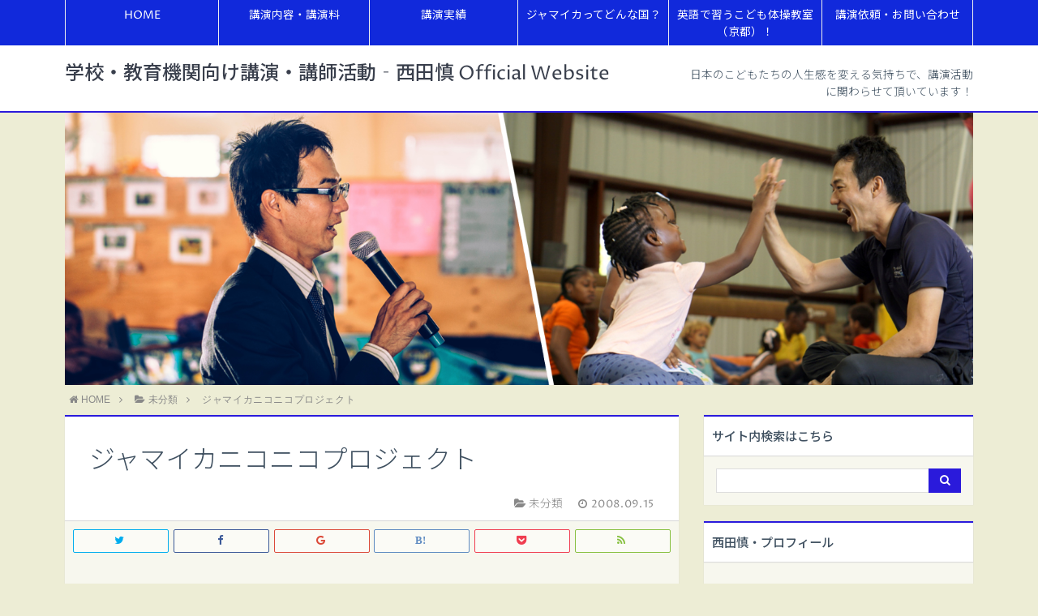

--- FILE ---
content_type: text/html; charset=UTF-8
request_url: https://shinnishida.com/%E3%82%B8%E3%83%A3%E3%83%9E%E3%82%A4%E3%82%AB%E3%83%8B%E3%82%B3%E3%83%8B%E3%82%B3%E3%83%97%E3%83%AD%E3%82%B8%E3%82%A7%E3%82%AF%E3%83%88
body_size: 14440
content:
<!DOCTYPE html>
<html lang="ja">
<head prefix="og: http://ogp.me/ns# fb: http://ogp.me/ns/fb# article: http://ogp.me/ns/article#">
<meta charset="utf-8">
<meta http-equiv="X-UA-Compatible" content="IE=edge">
<meta name="viewport" content="width=device-width, initial-scale=1">
<!-- ここからOGP -->
<meta property="og:type" content="article">
<meta property="og:description" content="物乞いをして過ごしている人たち。その数は違えど、日本でもジャマイカでも世界のどの国でもあることと思います。ジャマイカでよくあるのが完全な物乞いではないですが、車の窓拭き。信号待ちなどで止まっている間に、いらないっていって">
<meta property="og:title" content="ジャマイカニコニコプロジェクト">
<meta property="og:url" content="https://shinnishida.com/%e3%82%b8%e3%83%a3%e3%83%9e%e3%82%a4%e3%82%ab%e3%83%8b%e3%82%b3%e3%83%8b%e3%82%b3%e3%83%97%e3%83%ad%e3%82%b8%e3%82%a7%e3%82%af%e3%83%88">
<meta property="og:image" content="https://shinnishida.com/wp-content/themes/atlas/img/noimg.png">
<meta property="og:site_name" content="学校・教育機関向け講演・講師活動‐西田慎 Official Website">
<meta property="fb:admins" content="100001287664212">
<!-- ここまでOGP -->
<meta name="twitter:card" content="summary">
<meta name="twitter:site" content="@ShinNishida1">
 
<title>ジャマイカニコニコプロジェクト | 学校・教育機関向け講演・講師活動‐西田慎 Official Website</title>



<!-- All in One SEO Pack 2.10 by Michael Torbert of Semper Fi Web Design[1087,1147] -->
<link rel="canonical" href="https://shinnishida.com/ジャマイカニコニコプロジェクト" />
			<script type="text/javascript" >
				window.ga=window.ga||function(){(ga.q=ga.q||[]).push(arguments)};ga.l=+new Date;
				ga('create', 'UA-129134668-1', 'auto');
				// Plugins
				
				ga('send', 'pageview');
			</script>
			<script async src="https://www.google-analytics.com/analytics.js"></script>
			<!-- /all in one seo pack -->
<link rel='dns-prefetch' href='//webfonts.xserver.jp' />
<link rel='dns-prefetch' href='//use.fontawesome.com' />
<link rel='dns-prefetch' href='//s.w.org' />
<link rel="alternate" type="application/rss+xml" title="学校・教育機関向け講演・講師活動‐西田慎 Official Website &raquo; フィード" href="https://shinnishida.com/feed" />
<link rel="alternate" type="application/rss+xml" title="学校・教育機関向け講演・講師活動‐西田慎 Official Website &raquo; コメントフィード" href="https://shinnishida.com/comments/feed" />
<link rel="alternate" type="application/rss+xml" title="学校・教育機関向け講演・講師活動‐西田慎 Official Website &raquo; ジャマイカニコニコプロジェクト のコメントのフィード" href="https://shinnishida.com/%e3%82%b8%e3%83%a3%e3%83%9e%e3%82%a4%e3%82%ab%e3%83%8b%e3%82%b3%e3%83%8b%e3%82%b3%e3%83%97%e3%83%ad%e3%82%b8%e3%82%a7%e3%82%af%e3%83%88/feed" />
		<script type="text/javascript">
			window._wpemojiSettings = {"baseUrl":"https:\/\/s.w.org\/images\/core\/emoji\/13.0.0\/72x72\/","ext":".png","svgUrl":"https:\/\/s.w.org\/images\/core\/emoji\/13.0.0\/svg\/","svgExt":".svg","source":{"concatemoji":"https:\/\/shinnishida.com\/wp-includes\/js\/wp-emoji-release.min.js?ver=5.5.17"}};
			!function(e,a,t){var n,r,o,i=a.createElement("canvas"),p=i.getContext&&i.getContext("2d");function s(e,t){var a=String.fromCharCode;p.clearRect(0,0,i.width,i.height),p.fillText(a.apply(this,e),0,0);e=i.toDataURL();return p.clearRect(0,0,i.width,i.height),p.fillText(a.apply(this,t),0,0),e===i.toDataURL()}function c(e){var t=a.createElement("script");t.src=e,t.defer=t.type="text/javascript",a.getElementsByTagName("head")[0].appendChild(t)}for(o=Array("flag","emoji"),t.supports={everything:!0,everythingExceptFlag:!0},r=0;r<o.length;r++)t.supports[o[r]]=function(e){if(!p||!p.fillText)return!1;switch(p.textBaseline="top",p.font="600 32px Arial",e){case"flag":return s([127987,65039,8205,9895,65039],[127987,65039,8203,9895,65039])?!1:!s([55356,56826,55356,56819],[55356,56826,8203,55356,56819])&&!s([55356,57332,56128,56423,56128,56418,56128,56421,56128,56430,56128,56423,56128,56447],[55356,57332,8203,56128,56423,8203,56128,56418,8203,56128,56421,8203,56128,56430,8203,56128,56423,8203,56128,56447]);case"emoji":return!s([55357,56424,8205,55356,57212],[55357,56424,8203,55356,57212])}return!1}(o[r]),t.supports.everything=t.supports.everything&&t.supports[o[r]],"flag"!==o[r]&&(t.supports.everythingExceptFlag=t.supports.everythingExceptFlag&&t.supports[o[r]]);t.supports.everythingExceptFlag=t.supports.everythingExceptFlag&&!t.supports.flag,t.DOMReady=!1,t.readyCallback=function(){t.DOMReady=!0},t.supports.everything||(n=function(){t.readyCallback()},a.addEventListener?(a.addEventListener("DOMContentLoaded",n,!1),e.addEventListener("load",n,!1)):(e.attachEvent("onload",n),a.attachEvent("onreadystatechange",function(){"complete"===a.readyState&&t.readyCallback()})),(n=t.source||{}).concatemoji?c(n.concatemoji):n.wpemoji&&n.twemoji&&(c(n.twemoji),c(n.wpemoji)))}(window,document,window._wpemojiSettings);
		</script>
		<style type="text/css">
img.wp-smiley,
img.emoji {
	display: inline !important;
	border: none !important;
	box-shadow: none !important;
	height: 1em !important;
	width: 1em !important;
	margin: 0 .07em !important;
	vertical-align: -0.1em !important;
	background: none !important;
	padding: 0 !important;
}
</style>
	<link rel='stylesheet' id='wp-block-library-css'  href='https://shinnishida.com/wp-includes/css/dist/block-library/style.min.css?ver=5.5.17' type='text/css' media='all' />
<link rel='stylesheet' id='contact-form-7-css'  href='https://shinnishida.com/wp-content/plugins/contact-form-7/includes/css/styles.css?ver=5.1' type='text/css' media='all' />
<link rel='stylesheet' id='parent-style-css'  href='https://shinnishida.com/wp-content/themes/atlas/style.css?ver=5.5.17' type='text/css' media='all' />
<link rel='stylesheet' id='theme-style-css'  href='https://shinnishida.com/wp-content/themes/atlas-child/style.css?ver=5.5.17' type='text/css' media='all' />
<script type='text/javascript' src='https://shinnishida.com/wp-includes/js/jquery/jquery.js?ver=1.12.4-wp' id='jquery-core-js'></script>
<script type='text/javascript' src='//webfonts.xserver.jp/js/xserver.js?ver=1.1.0' id='typesquare_std-js'></script>
<link rel="https://api.w.org/" href="https://shinnishida.com/wp-json/" /><link rel="alternate" type="application/json" href="https://shinnishida.com/wp-json/wp/v2/posts/171" /><link rel='prev' title='チーム海バカ' href='https://shinnishida.com/%e3%83%81%e3%83%bc%e3%83%a0%e6%b5%b7%e3%83%90%e3%82%ab' />
<link rel='next' title='働くジャマイカの人たち' href='https://shinnishida.com/%e5%83%8d%e3%81%8f%e3%82%b8%e3%83%a3%e3%83%9e%e3%82%a4%e3%82%ab%e3%81%ae%e4%ba%ba%e3%81%9f%e3%81%a1' />
<link rel='shortlink' href='https://shinnishida.com/?p=171' />
<link rel="alternate" type="application/json+oembed" href="https://shinnishida.com/wp-json/oembed/1.0/embed?url=https%3A%2F%2Fshinnishida.com%2F%25e3%2582%25b8%25e3%2583%25a3%25e3%2583%259e%25e3%2582%25a4%25e3%2582%25ab%25e3%2583%258b%25e3%2582%25b3%25e3%2583%258b%25e3%2582%25b3%25e3%2583%2597%25e3%2583%25ad%25e3%2582%25b8%25e3%2582%25a7%25e3%2582%25af%25e3%2583%2588" />
<link rel="alternate" type="text/xml+oembed" href="https://shinnishida.com/wp-json/oembed/1.0/embed?url=https%3A%2F%2Fshinnishida.com%2F%25e3%2582%25b8%25e3%2583%25a3%25e3%2583%259e%25e3%2582%25a4%25e3%2582%25ab%25e3%2583%258b%25e3%2582%25b3%25e3%2583%258b%25e3%2582%25b3%25e3%2583%2597%25e3%2583%25ad%25e3%2582%25b8%25e3%2582%25a7%25e3%2582%25af%25e3%2583%2588&#038;format=xml" />
	<style type="text/css">
		body{
			background: #ededd5;
			color: #3f5060;
		}
		a,
		a:link,
		a:visited,
		a:hover{
			color: #3f5060;
		}
		.logo-size{
			font-size: 150%;
		}
		.logo-size a img{
			width: 150%!important;
		}
		
		.hl-style01 h2,
		.hl-style01 h3,
		.hl-style02 h2,
		.hl-style02 h3,
		.hl-style03 h2,
		.hl-style03 h2:before,
		.hl-style03 h3,
		.hl-style04 h3,
		.hl-style05 h3{
			border-color: #2a1adb;
		}
		.hl-style03 h2:after,
		.hl-style04 h2,
		.hl-style05 h2{
			background-color: #2a1adb;
		}
		.hl-style04 h2:after{
			border-top-color: #2a1adb;
		}
		.hl-style05 h2{
			box-shadow: 0 1px 2px 0 rgba(0,0,0,0), 1.35em 0 0 0 #2a1adb, -1.35em 0 0 0 #2a1adb;
		}
		h2.pop-post-title{
			background-color: #fff!important;
			border: #fff!important;
			color: #3f5060!important;
			margin-top: 5px!important;
			margin-bottom: 20px!important;
			padding: 0!important;
			font-size: 1.2em!important;
			box-shadow:none!important;
		}
		h2.pop-post-title:after,
		h2.pop-post-title:before{
			display: none;
		}
		.pt-post-main ul:not([class]) li:after,
		.pt-post-main table ul:not([class]) li:after{
			background-color: #2a1adb;
		}
		.pt-post-main ol:not([class]) > li:after,
		.pt-post-main table ol:not([class]) > li:after,
		.balloon-box ol li:after{
			background: #2a1adb;
		}
		.widgettitle{
			border-top:2px solid #2a1adb;
		}
		#header-box{
			border-bottom: 2px solid #2a1adb;
			background-color: #fff;
		}
		.meta-cat,
		.big-art-cat,
		.popular-cat,
		#search-btn input[type="submit"]{
			background: #2a1adb!important;
		}
		.widget_nav_menu ul li:hover{
			border-left: 3px solid #2a1adb!important;
		}
		.widget_categories ul li::before,
		.widget_archive ul li::before,
		.widget_recent_entries ul li::before,
		.widget_pages ul li::before,
		.widget_nav_menu ul .sub-menu li::before{
			border-color: #2a1adb!important;
		}
		.information-content{
			background: #3e92bc!important;
			color: #fff!important;
		}
		.information-content table{
			color: #3f5060!important;
		}
		.info-title{
			border-color:#fff!important;
		}
		@media only screen and (min-width: 641px){
			.pt-post-header{
				border-top:2px solid #2a1adb!important;
			}
			#drawernav{
				background: #1129db;
			}
			#drawernav ul.menu-box li.current-menu-item{
				border-top: 2px solid #2a1adb;
			}
			#drawernav ul.menu-box li a{
				color: #fff!important;
			}
			#drawernav ul.menu-box > li.menu-item > ul.sub-menu li a{
				background: #1129db!important;
			}
			#drawernav ul.menu-box > li > a:hover{
				color: #fc8207!important;
			}
		}
		
		#logo h1 a,
		#logo span a{
			color: #393f4c;
		}
		

		a:hover,
		#breadcrumb ul li a:hover,
		#breadcrumb ul li a.hover{
			color: #fc8207;
		}
		.pagination li:not([class*="current"]) a:hover,
		.pagination li.current a {
			background: #2a1adb!important;
		}
		.pt-post-main a{
			color: #008db7;
		}
		
		.color-button01 a,
		.color-button01-big a,
		.color-button01 a:hover,
		.color-button01-big a:hover,
		.color-button01:before,
		.color-button01-big:before{
			background-color: #008db7!important;
		}
		
		.color-button02 a,
		.color-button02-big a,
		.color-button02 a:hover,
		.color-button02-big a:hover,
		.color-button02:before,
		.color-button02-big:before{
			background-color: #d9333f!important;
		}

		.white-button-big a,
		.color-button01-big a,
		.color-button02-big a{
			padding-top: 25px!important;
			padding-bottom: 25px!important;
		}
		.white-button-big a,
		.color-button01-big,
		.color-button02-big{
			width: 100%!important;
		}
		.pt-post-main .marker{
			background: -webkit-linear-gradient( transparent 60%, #fcd575 0% );
			background: linear-gradient( transparent 60%, #fcd575 0% );
		}
		.pt-post-main .color-border{
			border: 2px solid #d9333f;
		}
		.pt-post-main .color-border::after {
			border-color: #d9333f rgba(255,255,255,0.0) rgba(255,255,255,0.0) #d9333f;
		}
		@media only screen and (max-width: 640px){
			.logo-size{
				font-size: 60%;
			}
			.logo-size a img{
				width: 60%!important;
			}
			h2.pop-post-title{
				font-size: 1em!important;
				margin-top:0px!important;
				padding: 0!important;
				margin-bottom: 0px!important;
			}
			#drawernav li.menu-item:before{
				background-color: #2a1adb!important;
			}
		}
		@media all and (-ms-high-contrast:none){
			*::-ms-backdrop, .color-button01:before,
			.color-button02:before,
			.color-button01-big:before,
			.color-button02-big:before{
				background-color: #595857!important;
			}
		}
	</style>
<link rel="icon" href="https://shinnishida.com/wp-content/uploads/2018/11/cropped-1150966_691432504220081_351883153_n-32x32.jpg" sizes="32x32" />
<link rel="icon" href="https://shinnishida.com/wp-content/uploads/2018/11/cropped-1150966_691432504220081_351883153_n-192x192.jpg" sizes="192x192" />
<link rel="apple-touch-icon" href="https://shinnishida.com/wp-content/uploads/2018/11/cropped-1150966_691432504220081_351883153_n-180x180.jpg" />
<meta name="msapplication-TileImage" content="https://shinnishida.com/wp-content/uploads/2018/11/cropped-1150966_691432504220081_351883153_n-270x270.jpg" />


<!-- HTML5 shim and Respond.js for IE8 support of HTML5 elements and media queries -->
<!-- WARNING: Respond.js doesn't work if you view the page via file:// -->
<!--[if lt IE 9]>
      <script src="https://oss.maxcdn.com/html5shiv/3.7.2/html5shiv.min.js"></script>
      <script src="https://oss.maxcdn.com/respond/1.4.2/respond.min.js"></script>
    <![endif]-->
    
</head>
<body>
<div id="wrapper">
	
	<!--グローバルナビゲーション-->
			<div id="drawernav">
			<nav class="fixed-content"><ul class="menu-box"><li class="menu-item menu-item-type-custom menu-item-object-custom menu-item-home menu-item-656"><a href="http://shinnishida.com/">HOME</a></li>
<li class="menu-item menu-item-type-post_type menu-item-object-page menu-item-1080"><a href="https://shinnishida.com/contents-theme">講演内容・講演料</a></li>
<li class="menu-item menu-item-type-post_type menu-item-object-page menu-item-658"><a href="https://shinnishida.com/passion-for-speaking">講演実績</a></li>
<li class="menu-item menu-item-type-post_type menu-item-object-page menu-item-1077"><a href="https://shinnishida.com/aboutjamaica">ジャマイカってどんな国？</a></li>
<li class="menu-item menu-item-type-post_type menu-item-object-page menu-item-786"><a href="https://shinnishida.com/tumblekids-english-gymnastics">英語で習うこども体操教室（京都）！</a></li>
<li class="menu-item menu-item-type-post_type menu-item-object-page menu-item-790"><a href="https://shinnishida.com/contact">講演依頼・お問い合わせ</a></li>
</ul></nav>		</div>
		
	<!--ヘッダー-->
			<header id="header-box" itemscope itemtype="http://schema.org/WPHeader">
	<div id="header">
		<div id="humberger" >
			<span class="icon-bar"></span>
			<span class="icon-bar"></span>
			<span class="icon-bar"></span>
		</div>
		<div id="logo" itemprop="logo">
												<span class="logo-size"><a href='https://shinnishida.com/' title='学校・教育機関向け講演・講師活動‐西田慎 Official Website' rel='home'>学校・教育機関向け講演・講師活動‐西田慎 Official Website</a></span>
									</div>
		<p id="site-info">日本のこどもたちの人生感を変える気持ちで、講演活動に関わらせて頂いています！</p>
	</div>
</header>					<div id="main-image"><img src="http://shinnishida.com/wp-content/uploads/2019/11/website-top.jpg" alt="" /></div>
		
	<!--グローバルナビゲーション-->
		
	<div id="breadcrumb" class=""><ul itemprop="breadcrumb"><li class="bcHome" itemscope itemtype="http://data-vocabulary.org/Breadcrumb"><a href="https://shinnishida.com/" itemprop="url"><i class="fa fa-home space-i" aria-hidden="true"></i><span itemprop="title">HOME</span></a></li><li><i class="fa fa-angle-right space" aria-hidden="true"></i></li><li itemscope itemtype="http://data-vocabulary.org/Breadcrumb"><i class="fa fa-folder-open space-i" aria-hidden="true"></i><a href="https://shinnishida.com/category/%e6%9c%aa%e5%88%86%e9%a1%9e" itemprop="url"><span itemprop="title">未分類</span></a></li><li><i class="fa fa-angle-right space" aria-hidden="true"></i></li><li>ジャマイカニコニコプロジェクト</li></ul></div>	<div id="contents">
		<div id="overlay"></div>
		<!--メインコンテンツ-->
		<main itemprop="mainContentOfPage">
			<section class="pt-post-box hentry">
														<article class="pt-post">
						<header class="pt-post-header">
							<h1 class="pt-post-title entry-title" itemprop="headline">ジャマイカニコニコプロジェクト</h1>
							<div class="pt-post-meta vcard">
								<span class="writer fn" itemprop="author" itemscope itemtype="http://schema.org/Person"><span itemprop="name">shinnsihida</span></span>
								<span class="pt-post-cat category-%e6%9c%aa%e5%88%86%e9%a1%9e" itemprop="keywords"><i class="fa fa-folder-open pt-sep" aria-hidden="true"></i>未分類</span>
									<span class="pt-post-date"><i class="fa fa-clock-o" aria-hidden="true"></i>&nbsp;<time class="entry-date date published updated" datetime="2008-09-15T04:28:03+09:00">2008.09.15</time></span>
							</div>
						</header>
														<div class="pt-post-thumb" itemscope itemtype="http://schema.org/ImageObject">
																	</div>
														
						<div class="pt-post-main-box">
															<div class="share-top">
 
	<div class="sns-top">
		<ol class="clearfix">
			<!--ツイートボタン-->
			<li class="twitter"><a href="http://twitter.com/intent/tweet?url=https%3A%2F%2Fshinnishida.com%2F%25e3%2582%25b8%25e3%2583%25a3%25e3%2583%259e%25e3%2582%25a4%25e3%2582%25ab%25e3%2583%258b%25e3%2582%25b3%25e3%2583%258b%25e3%2582%25b3%25e3%2583%2597%25e3%2583%25ad%25e3%2582%25b8%25e3%2582%25a7%25e3%2582%25af%25e3%2583%2588&text=%E3%82%B8%E3%83%A3%E3%83%9E%E3%82%A4%E3%82%AB%E3%83%8B%E3%82%B3%E3%83%8B%E3%82%B3%E3%83%97%E3%83%AD%E3%82%B8%E3%82%A7%E3%82%AF%E3%83%88&via=ShinNishida1&tw_p=tweetbutton"><i class="fa fa-twitter"></i>&nbsp;</a>
			</li>
			<!--Facebookボタン-->     
			<li class="facebook">       
			<a href="http://www.facebook.com/sharer.php?src=bm&u=https%3A%2F%2Fshinnishida.com%2F%25e3%2582%25b8%25e3%2583%25a3%25e3%2583%259e%25e3%2582%25a4%25e3%2582%25ab%25e3%2583%258b%25e3%2582%25b3%25e3%2583%258b%25e3%2582%25b3%25e3%2583%2597%25e3%2583%25ad%25e3%2582%25b8%25e3%2582%25a7%25e3%2582%25af%25e3%2583%2588&t=%E3%82%B8%E3%83%A3%E3%83%9E%E3%82%A4%E3%82%AB%E3%83%8B%E3%82%B3%E3%83%8B%E3%82%B3%E3%83%97%E3%83%AD%E3%82%B8%E3%82%A7%E3%82%AF%E3%83%88" onclick="javascript:window.open(this.href, '', 'menubar=no,toolbar=no,resizable=yes,scrollbars=yes,height=300,width=600');return false;"><i class="fa fa-facebook" aria-hidden="true"></i>&nbsp;</a>
			</li>     
			<!--Google+1ボタン-->
			<li class="googleplus">
			<a href="https://plus.google.com/share?url=https%3A%2F%2Fshinnishida.com%2F%25e3%2582%25b8%25e3%2583%25a3%25e3%2583%259e%25e3%2582%25a4%25e3%2582%25ab%25e3%2583%258b%25e3%2582%25b3%25e3%2583%258b%25e3%2582%25b3%25e3%2583%2597%25e3%2583%25ad%25e3%2582%25b8%25e3%2582%25a7%25e3%2582%25af%25e3%2583%2588" onclick="javascript:window.open(this.href, '', 'menubar=no,toolbar=no,resizable=yes,scrollbars=yes,height=600,width=500');return false;"><i class="fa fa-google" aria-hidden="true"></i>&nbsp;</a>
			</li>
			<!--はてブボタン-->
			<li class="hatebu"> 
			<a href="http://b.hatena.ne.jp/add?mode=confirm&url=https%3A%2F%2Fshinnishida.com%2F%25e3%2582%25b8%25e3%2583%25a3%25e3%2583%259e%25e3%2582%25a4%25e3%2582%25ab%25e3%2583%258b%25e3%2582%25b3%25e3%2583%258b%25e3%2582%25b3%25e3%2583%2597%25e3%2583%25ad%25e3%2582%25b8%25e3%2582%25a7%25e3%2582%25af%25e3%2583%2588" onclick="javascript:window.open(this.href, '', 'menubar=no,toolbar=no,resizable=yes,scrollbars=yes,height=400,width=510');return false;" ><i class="fa font-hatena"></i>&nbsp;</a>
			</li>
			<!--Poketボタン-->
			<li class="pocket">
			<a href="http://getpocket.com/edit?url=https%3A%2F%2Fshinnishida.com%2F%25e3%2582%25b8%25e3%2583%25a3%25e3%2583%259e%25e3%2582%25a4%25e3%2582%25ab%25e3%2583%258b%25e3%2582%25b3%25e3%2583%258b%25e3%2582%25b3%25e3%2583%2597%25e3%2583%25ad%25e3%2582%25b8%25e3%2582%25a7%25e3%2582%25af%25e3%2583%2588&title=%E3%82%B8%E3%83%A3%E3%83%9E%E3%82%A4%E3%82%AB%E3%83%8B%E3%82%B3%E3%83%8B%E3%82%B3%E3%83%97%E3%83%AD%E3%82%B8%E3%82%A7%E3%82%AF%E3%83%88" target="blank"><i class="fa fa-get-pocket" aria-hidden="true"></i>&nbsp;</a>
			</li>
			<!--feedlyボタン-->
			<li class="feedly">
			<a href="http://feedly.com/index.html#subscription%2Ffeed%2Fhttps://shinnishida.com%2Ffeed%2F" target="blank"><i class="fa fa-rss"></i>&nbsp;</a>
			</li>
		</ol>
	</div>
</div>							
							<div class="pt-post-main hl-style01 entry-content m-size " itemprop="articleBody">
								
								<div class="clearfix"></div>
	
								<p>物乞いをして過ごしている人たち。その数は違えど、日本でもジャマイカでも世界のどの国でもあることと思います。ジャマイカでよくあるのが完全な物乞いではないですが、車の窓拭き。信号待ちなどで止まっている間に、いらないっていっているにもかかわらずぐわーっと窓を拭いてきて、「小銭をくれ。」とこうきます。恵んでくださいと来られたときにお金をあげるのか、何もあげないのか、食べ物をあげるのか、仕事しろ！って説教するのかはたまた無視するのか、どのように対応するかは人によって違うと思いますが、わたくし前からこういう人たちに何とか何かできんもんかなと考えていまして。ドラッグで頭ぶわんぶわんの人には無理ですが、１０代の、親に面倒見てもらえなくてしょうがなく路上で物乞いしている彼らなら何かできるんじゃないかなと。ジャマイカでは休日や祝日、夏休み中などよく見るんですね。一年ほど温めていた「エンターテイメントで小銭ゲット大作戦」、本日実行しました。<br />
まあ何をしたかというと、大学一年の時に自分がやった一芸の手品なんですけど、これがまた簡単なわりに結構びっくりするいけてる手品でして。卓球の玉を一つから二つに増やすって言う手品なんですね。大先輩のおうちでさせていただいている２週間に一回の大洗濯の乾燥待ちの時間に、HWTでパティを食べて出て行こうとすると、都合よく１０代の少年たちが５名ほど「飯買ってくれ」と寄ってきました。話を聞くと、親が片親とかいないとかで飯がない、そんな子どもたちばかり。まあ、残念ながらジャマイカではよくあることなんです。死んでいなくても別居していたり、親がいても経済的に裕福でなく子どもを満足に食べさせていけていない家庭。<br />
さっそく彼らに「じゃあ、ここで待っとけー金はやらんけどおもろいもんもって戻って来るから」と告げ、車まで卓球のボールをいそいそとりに帰る私。実際子供達ややじうまで集まってきた大人たちに手品見せます。「<strong>おおーーー！！ぼ○ぼーー！（ジャマイカのBadwordです）」</strong>ちょっと緊張しましたｗぼちぼち子どもたちも興味を持っている様子。その中で一番興味を示した１５歳のアントニオという男の子。両親ともに死んでいて、おばあちゃんとすんでいるが、おばあちゃんも今は仕事していないとの事。彼に最初から最後までしっかり教え込んでやりました。<br />
①「Good afternoon Mr/Ms. May I show you my trick??」から始める事。<br />
②手品のやり方、見せ方など（なるべくタネが分かりにくいようちょっとはなれてやるとかｗ）<br />
③単にお金をくれではなく、「I have financial problem, I am glad if you can help me」のように、リスペクトの精神を持ってお願いすること。<br />
④もしお金がもらえなくても、「Thank you. next time!」といって笑顔で終わる事。<br />
⑤もしもらえたら、「Thank you very much. Have a good day！」とお礼をしっかりする事。<br />
数十回に及ぶリハーサルの後（全工程４０分）、実際に行って来い！といってガスステーションに送りこんで３分後、<strong>なんと５０ドルもらって帰ってきました。</strong>すごい！！嬉しそうに「こういう風にやったら、ほお、じゃあやってみろっていわれて、やったら１０ドルくれた」とか報告してくれました。もしかして、大成功なのでは？ｗ<br />
その後、一つの場所でずっとやるのはお店の迷惑にもなるかもしれんから場所を変えつつやること、必ず丁寧に、リスペクトの精神を持って喋る事、お金をためてもう１セット卓球のボールを買い、それを友達に広めて皆でがんばれなどじっくり話してきました。１０年後、路上は卓球手品でおお盛り上がりに違いない。んー間違いない。<br />
ただ物乞いするんじゃなく、「何かやって、お金をもらう」という精神から将来働いてみようみたいな気持ちが生まれるかもしれない。そうなったらいいなーと願いつつ、今日もジャマイカに乾杯。</p>

								<div class="clearfix"></div>
	
																	<div class="share">
 
	<div class="sns">
		<ol class="clearfix">
			<!--ツイートボタン-->
			<li class="twitter"><a href="http://twitter.com/intent/tweet?url=https%3A%2F%2Fshinnishida.com%2F%25e3%2582%25b8%25e3%2583%25a3%25e3%2583%259e%25e3%2582%25a4%25e3%2582%25ab%25e3%2583%258b%25e3%2582%25b3%25e3%2583%258b%25e3%2582%25b3%25e3%2583%2597%25e3%2583%25ad%25e3%2582%25b8%25e3%2582%25a7%25e3%2582%25af%25e3%2583%2588&text=%E3%82%B8%E3%83%A3%E3%83%9E%E3%82%A4%E3%82%AB%E3%83%8B%E3%82%B3%E3%83%8B%E3%82%B3%E3%83%97%E3%83%AD%E3%82%B8%E3%82%A7%E3%82%AF%E3%83%88&via=ShinNishida1&tw_p=tweetbutton"><i class="fa fa-twitter"></i>&nbsp;Tweet&nbsp;</a>
			</li>
			<!--Facebookボタン-->     
			<li class="facebook">       
			<a href="http://www.facebook.com/sharer.php?src=bm&u=https%3A%2F%2Fshinnishida.com%2F%25e3%2582%25b8%25e3%2583%25a3%25e3%2583%259e%25e3%2582%25a4%25e3%2582%25ab%25e3%2583%258b%25e3%2582%25b3%25e3%2583%258b%25e3%2582%25b3%25e3%2583%2597%25e3%2583%25ad%25e3%2582%25b8%25e3%2582%25a7%25e3%2582%25af%25e3%2583%2588&t=%E3%82%B8%E3%83%A3%E3%83%9E%E3%82%A4%E3%82%AB%E3%83%8B%E3%82%B3%E3%83%8B%E3%82%B3%E3%83%97%E3%83%AD%E3%82%B8%E3%82%A7%E3%82%AF%E3%83%88" onclick="javascript:window.open(this.href, '', 'menubar=no,toolbar=no,resizable=yes,scrollbars=yes,height=300,width=600');return false;"><i class="fa fa-facebook" aria-hidden="true"></i>&nbsp;Share&nbsp;</a>
			</li>     
			<!--Google+1ボタン-->
			<li class="googleplus">
			<a href="https://plus.google.com/share?url=https%3A%2F%2Fshinnishida.com%2F%25e3%2582%25b8%25e3%2583%25a3%25e3%2583%259e%25e3%2582%25a4%25e3%2582%25ab%25e3%2583%258b%25e3%2582%25b3%25e3%2583%258b%25e3%2582%25b3%25e3%2583%2597%25e3%2583%25ad%25e3%2582%25b8%25e3%2582%25a7%25e3%2582%25af%25e3%2583%2588" onclick="javascript:window.open(this.href, '', 'menubar=no,toolbar=no,resizable=yes,scrollbars=yes,height=600,width=500');return false;"><i class="fa fa-google" aria-hidden="true"></i>&nbsp;Google+&nbsp;</a>
			</li>
			<!--はてブボタン-->
			<li class="hatebu"> 
			<a href="http://b.hatena.ne.jp/add?mode=confirm&url=https%3A%2F%2Fshinnishida.com%2F%25e3%2582%25b8%25e3%2583%25a3%25e3%2583%259e%25e3%2582%25a4%25e3%2582%25ab%25e3%2583%258b%25e3%2582%25b3%25e3%2583%258b%25e3%2582%25b3%25e3%2583%2597%25e3%2583%25ad%25e3%2582%25b8%25e3%2582%25a7%25e3%2582%25af%25e3%2583%2588" onclick="javascript:window.open(this.href, '', 'menubar=no,toolbar=no,resizable=yes,scrollbars=yes,height=400,width=510');return false;" ><i class="fa font-hatena"></i>&nbsp;Hatena&nbsp;</a>
			</li>
			<!--Poketボタン-->
			<li class="pocket">
			<a href="http://getpocket.com/edit?url=https%3A%2F%2Fshinnishida.com%2F%25e3%2582%25b8%25e3%2583%25a3%25e3%2583%259e%25e3%2582%25a4%25e3%2582%25ab%25e3%2583%258b%25e3%2582%25b3%25e3%2583%258b%25e3%2582%25b3%25e3%2583%2597%25e3%2583%25ad%25e3%2582%25b8%25e3%2582%25a7%25e3%2582%25af%25e3%2583%2588&title=%E3%82%B8%E3%83%A3%E3%83%9E%E3%82%A4%E3%82%AB%E3%83%8B%E3%82%B3%E3%83%8B%E3%82%B3%E3%83%97%E3%83%AD%E3%82%B8%E3%82%A7%E3%82%AF%E3%83%88" target="blank"><i class="fa fa-get-pocket" aria-hidden="true"></i>&nbsp;Pocket&nbsp;</a>
			</li>
			<!--feedlyボタン-->
			<li class="feedly">
			<a href="http://feedly.com/index.html#subscription%2Ffeed%2Fhttps://shinnishida.com%2Ffeed%2F" target="blank"><i class="fa fa-rss"></i>&nbsp;feedly&nbsp;</a>
			</li>
		</ol>
	</div>
</div>																
								
														
									
							</div>
						</div><!--pt-post-main-box-->
					</article>
					<div id="prev-next" class="clearfix">  

			<div id="prev"><a href="https://shinnishida.com/%e3%83%81%e3%83%bc%e3%83%a0%e6%b5%b7%e3%83%90%e3%82%ab" title="チーム海バカ" class="clearfix">
		<div id="prev-title"><span><i class="fa fa-angle-left fa-lg" aria-hidden="true"></i></span></div>
					<img src="https://shinnishida.com/wp-content/themes/atlas/img/noimg150.png" alt="NO IMAGE" title="NO IMAGE" width="100px" />
						<span class="prevnext-date english published" ><i class="fa fa-clock-o" aria-hidden="true"></i>&nbsp;2008.09.14</span>
				<p>チーム海バカ</p></a></div>
				<div id="next"><a href="https://shinnishida.com/%e5%83%8d%e3%81%8f%e3%82%b8%e3%83%a3%e3%83%9e%e3%82%a4%e3%82%ab%e3%81%ae%e4%ba%ba%e3%81%9f%e3%81%a1" title="働くジャマイカの人たち" class="clearfix">  
		<div id="next-title"><span><i class="fa fa-angle-right fa-lg" aria-hidden="true"></i></span></div>
					<img src="https://shinnishida.com/wp-content/themes/atlas/img/noimg150.png" alt="NO IMAGE" title="NO IMAGE" width="100px" />
						<span class="prevnext-date english published" ><i class="fa fa-clock-o" aria-hidden="true"></i>&nbsp;2008.09.18</span>
				<p>働くジャマイカの人たち</p></a></div>
	
</div>
								    		</section>
			

<div id="comment-box">
			<section id="comment-section">
			<article id="comment-area">
				<div id="comment-box">
					<h3 id="comment-title"><i class="fa fa-comments fa-lg" aria-hidden="true"></i>&nbsp;この記事へのコメント</h3>
					<ol class="comment-list">
							<li class="comment even thread-even depth-1" id="comment-347">
				<div id="div-comment-347" class="comment-body">
				<div class="comment-author vcard">
			<img alt='' src='https://secure.gravatar.com/avatar/?s=48&#038;d=mm&#038;r=g' srcset='https://secure.gravatar.com/avatar/?s=96&#038;d=mm&#038;r=g 2x' class='avatar avatar-48 photo avatar-default' height='48' width='48' loading='lazy'/>			<cite class="fn">tam</cite> <span class="says">より:</span>		</div>
		
		<div class="comment-meta commentmetadata"><a href="https://shinnishida.com/%e3%82%b8%e3%83%a3%e3%83%9e%e3%82%a4%e3%82%ab%e3%83%8b%e3%82%b3%e3%83%8b%e3%82%b3%e3%83%97%e3%83%ad%e3%82%b8%e3%82%a7%e3%82%af%e3%83%88#comment-347">
			15/09/2008 8:05 PM				</a>
						</div>

		<p>実はこの企画、ピンポン玉の会社がスポンサーになってるんですよね。<br />
これで子供もハッピー、組長もハッピー！</p>

		
				</div>
				</li><!-- #comment-## -->
		<li class="comment odd alt thread-odd thread-alt depth-1" id="comment-346">
				<div id="div-comment-346" class="comment-body">
				<div class="comment-author vcard">
			<img alt='' src='https://secure.gravatar.com/avatar/?s=48&#038;d=mm&#038;r=g' srcset='https://secure.gravatar.com/avatar/?s=96&#038;d=mm&#038;r=g 2x' class='avatar avatar-48 photo avatar-default' height='48' width='48' loading='lazy'/>			<cite class="fn">kumicho</cite> <span class="says">より:</span>		</div>
		
		<div class="comment-meta commentmetadata"><a href="https://shinnishida.com/%e3%82%b8%e3%83%a3%e3%83%9e%e3%82%a4%e3%82%ab%e3%83%8b%e3%82%b3%e3%83%8b%e3%82%b3%e3%83%97%e3%83%ad%e3%82%b8%e3%82%a7%e3%82%af%e3%83%88#comment-346">
			16/09/2008 12:28 PM				</a>
						</div>

		<p>意外と高いのピンポン玉。なんと日本円で900円くらいします（６個いり）破格のピンポン玉です。こりゃー卓球もはやらんわジャマイカじゃあ。<br />
にしても、ほんと大成功。今度残りの玉つかってまたやります♪</p>

		
				</div>
				</li><!-- #comment-## -->
		<li class="comment even thread-even depth-1" id="comment-345">
				<div id="div-comment-345" class="comment-body">
				<div class="comment-author vcard">
			<img alt='' src='https://secure.gravatar.com/avatar/?s=48&#038;d=mm&#038;r=g' srcset='https://secure.gravatar.com/avatar/?s=96&#038;d=mm&#038;r=g 2x' class='avatar avatar-48 photo avatar-default' height='48' width='48' loading='lazy'/>			<cite class="fn">じゅんぺい</cite> <span class="says">より:</span>		</div>
		
		<div class="comment-meta commentmetadata"><a href="https://shinnishida.com/%e3%82%b8%e3%83%a3%e3%83%9e%e3%82%a4%e3%82%ab%e3%83%8b%e3%82%b3%e3%83%8b%e3%82%b3%e3%83%97%e3%83%ad%e3%82%b8%e3%82%a7%e3%82%af%e3%83%88#comment-345">
			17/09/2008 5:09 PM				</a>
						</div>

		<p>おおお。<br />
これはおもしろい！いいっすねー♪<br />
その手品見てみたい！<br />
いやー前の日記のジョバーニかっこよすぎでしょ！<br />
でっかいエビ日本に送ってくださいｗ</p>

		
				</div>
				</li><!-- #comment-## -->
		<li class="comment odd alt thread-odd thread-alt depth-1" id="comment-344">
				<div id="div-comment-344" class="comment-body">
				<div class="comment-author vcard">
			<img alt='' src='https://secure.gravatar.com/avatar/?s=48&#038;d=mm&#038;r=g' srcset='https://secure.gravatar.com/avatar/?s=96&#038;d=mm&#038;r=g 2x' class='avatar avatar-48 photo avatar-default' height='48' width='48' loading='lazy'/>			<cite class="fn">kumicho</cite> <span class="says">より:</span>		</div>
		
		<div class="comment-meta commentmetadata"><a href="https://shinnishida.com/%e3%82%b8%e3%83%a3%e3%83%9e%e3%82%a4%e3%82%ab%e3%83%8b%e3%82%b3%e3%83%8b%e3%82%b3%e3%83%97%e3%83%ad%e3%82%b8%e3%82%a7%e3%82%af%e3%83%88#comment-344">
			19/09/2008 10:17 AM				</a>
						</div>

		<p>おもしろいでしょー。一番面白いのは、実際にやつらに関わる事だよ♪次のジャマイカのたびではぜひ一緒にやろーか。順平、スロットの勝ち方教えてあげたらｗ？ダメな方向いっちゃうかなｗ</p>

		
				</div>
				</li><!-- #comment-## -->
		<li class="comment even thread-even depth-1" id="comment-343">
				<div id="div-comment-343" class="comment-body">
				<div class="comment-author vcard">
			<img alt='' src='https://secure.gravatar.com/avatar/21ecbaafa567f4c2e96959d616750848?s=48&#038;d=mm&#038;r=g' srcset='https://secure.gravatar.com/avatar/21ecbaafa567f4c2e96959d616750848?s=96&#038;d=mm&#038;r=g 2x' class='avatar avatar-48 photo' height='48' width='48' loading='lazy'/>			<cite class="fn">Kenji</cite> <span class="says">より:</span>		</div>
		
		<div class="comment-meta commentmetadata"><a href="https://shinnishida.com/%e3%82%b8%e3%83%a3%e3%83%9e%e3%82%a4%e3%82%ab%e3%83%8b%e3%82%b3%e3%83%8b%e3%82%b3%e3%83%97%e3%83%ad%e3%82%b8%e3%82%a7%e3%82%af%e3%83%88#comment-343">
			21/09/2008 2:26 PM				</a>
						</div>

		<p>excellent!<br />
すてきだわ。やるねぇ。コンセプトが良い。</p>

		
				</div>
				</li><!-- #comment-## -->
		<li class="comment odd alt thread-odd thread-alt depth-1" id="comment-342">
				<div id="div-comment-342" class="comment-body">
				<div class="comment-author vcard">
			<img alt='' src='https://secure.gravatar.com/avatar/?s=48&#038;d=mm&#038;r=g' srcset='https://secure.gravatar.com/avatar/?s=96&#038;d=mm&#038;r=g 2x' class='avatar avatar-48 photo avatar-default' height='48' width='48' loading='lazy'/>			<cite class="fn">kumicho</cite> <span class="says">より:</span>		</div>
		
		<div class="comment-meta commentmetadata"><a href="https://shinnishida.com/%e3%82%b8%e3%83%a3%e3%83%9e%e3%82%a4%e3%82%ab%e3%83%8b%e3%82%b3%e3%83%8b%e3%82%b3%e3%83%97%e3%83%ad%e3%82%b8%e3%82%a7%e3%82%af%e3%83%88#comment-342">
			23/09/2008 6:28 AM				</a>
						</div>

		<p>ありがとう。俺もすばらしいと思うｗていうか、こっちが楽しませてもらってるよｗ日本では青年が物乞いってのはないもんね。ジャマイカならではの社会貢献です（に、なればいいなと願う）</p>

		
				</div>
				</li><!-- #comment-## -->
					</ol>
				</div>
			</article>
		</section>
			<div id="respond" class="comment-respond">
		<h3 id="reply-title" class="comment-reply-title"><i class="fa fa-comments fa-lg" aria-hidden="true"></i>&nbsp;COMMENT <small><a rel="nofollow" id="cancel-comment-reply-link" href="/%E3%82%B8%E3%83%A3%E3%83%9E%E3%82%A4%E3%82%AB%E3%83%8B%E3%82%B3%E3%83%8B%E3%82%B3%E3%83%97%E3%83%AD%E3%82%B8%E3%82%A7%E3%82%AF%E3%83%88#respond" style="display:none;">コメントをキャンセル</a></small></h3><form action="https://shinnishida.com/wp-comments-post.php" method="post" id="commentform" class="comment-form"><p class="comment-notes"><span id="email-notes">メールアドレスが公開されることはありません。</span></p><p class="comment-form-comment"><textarea id="comment" name="comment" cols="45" rows="4" aria-required="true"></textarea></p><p class="comment-form-author"><label for="author">名前</label> <input id="author" name="author" type="text" value="" size="30" /></p>
<p class="comment-form-email"><label for="email">メール</label> <input id="email" name="email" type="email" value="" size="30" /></p>

<p class="form-submit"><input name="submit" type="submit" id="submit" class="submit" value="送信する" /> <input type='hidden' name='comment_post_ID' value='171' id='comment_post_ID' />
<input type='hidden' name='comment_parent' id='comment_parent' value='0' />
</p></form>	</div><!-- #respond -->
	
	</div>
			

<section class="related-entry-section">
	<h3 class="related-entry-headline">関連記事</h3>
	<div class="related-entry-box">
				<a href="https://shinnishida.com/%e4%bc%81%e3%81%bf%e5%ae%a3%e8%a8%80" title="企み宣言">
			<div class="related-entry">

				<div class="related-entry-thumb">
										<img src="https://shinnishida.com/wp-content/themes/atlas/img/noimg150.png" alt="NO IMAGE" title="NO IMAGE" width="100px" />
									</div><!-- /.related-entry-thumb -->

				<div class="related-entry-content">
										<span class="related-entry-date english updated" itemprop="datePublished dateModified" datetime="2007-10-07" content="2007-10-07"><i class="fa fa-clock-o" aria-hidden="true"></i>&nbsp;2007.10.07</span>
										<h4 class="related-entry-title">
					企み宣言					</h4>
				</div><!-- /.related-entry-content -->

			</div><!-- /.new-entry -->
		</a>
			<a href="https://shinnishida.com/%e9%80%b1%e6%9c%ab" title="週末">
			<div class="related-entry">

				<div class="related-entry-thumb">
										<img src="https://shinnishida.com/wp-content/themes/atlas/img/noimg150.png" alt="NO IMAGE" title="NO IMAGE" width="100px" />
									</div><!-- /.related-entry-thumb -->

				<div class="related-entry-content">
										<span class="related-entry-date english updated" itemprop="datePublished dateModified" datetime="2008-03-09" content="2008-03-09"><i class="fa fa-clock-o" aria-hidden="true"></i>&nbsp;2008.03.09</span>
										<h4 class="related-entry-title">
					週末					</h4>
				</div><!-- /.related-entry-content -->

			</div><!-- /.new-entry -->
		</a>
			<a href="https://shinnishida.com/%e4%b8%8d%e6%ad%bb%e9%b3%a5%e3%81%ae%e3%81%94%e3%81%a8%e3%81%8f" title="不死鳥のごとく">
			<div class="related-entry">

				<div class="related-entry-thumb">
										<img src="https://shinnishida.com/wp-content/themes/atlas/img/noimg150.png" alt="NO IMAGE" title="NO IMAGE" width="100px" />
									</div><!-- /.related-entry-thumb -->

				<div class="related-entry-content">
										<span class="related-entry-date english updated" itemprop="datePublished dateModified" datetime="2010-03-13" content="2010-03-13"><i class="fa fa-clock-o" aria-hidden="true"></i>&nbsp;2010.03.13</span>
										<h4 class="related-entry-title">
					不死鳥のごとく					</h4>
				</div><!-- /.related-entry-content -->

			</div><!-- /.new-entry -->
		</a>
			<a href="https://shinnishida.com/%e3%83%aa%e3%83%a0%e3%82%b8%e3%83%b3%e5%86%8d%e5%85%a5%e9%99%a2" title="リムジン再入院">
			<div class="related-entry">

				<div class="related-entry-thumb">
										<img src="https://shinnishida.com/wp-content/themes/atlas/img/noimg150.png" alt="NO IMAGE" title="NO IMAGE" width="100px" />
									</div><!-- /.related-entry-thumb -->

				<div class="related-entry-content">
										<span class="related-entry-date english updated" itemprop="datePublished dateModified" datetime="2011-07-12" content="2011-07-12"><i class="fa fa-clock-o" aria-hidden="true"></i>&nbsp;2011.07.12</span>
										<h4 class="related-entry-title">
					リムジン再入院					</h4>
				</div><!-- /.related-entry-content -->

			</div><!-- /.new-entry -->
		</a>
			<a href="https://shinnishida.com/%e9%81%b8%e6%89%8b%e3%82%af%e3%83%a9%e3%82%b9%e7%b7%b4%e7%bf%92%e5%86%8d%e9%96%8b" title="選手クラス練習再開">
			<div class="related-entry">

				<div class="related-entry-thumb">
										<img src="https://shinnishida.com/wp-content/themes/atlas/img/noimg150.png" alt="NO IMAGE" title="NO IMAGE" width="100px" />
									</div><!-- /.related-entry-thumb -->

				<div class="related-entry-content">
										<span class="related-entry-date english updated" itemprop="datePublished dateModified" datetime="2009-09-19" content="2009-09-19"><i class="fa fa-clock-o" aria-hidden="true"></i>&nbsp;2009.09.19</span>
										<h4 class="related-entry-title">
					選手クラス練習再開					</h4>
				</div><!-- /.related-entry-content -->

			</div><!-- /.new-entry -->
		</a>
			<a href="https://shinnishida.com/%e3%81%be%e3%81%84%e3%82%8a%e3%81%be%e3%81%97%e3%81%9f%e3%80%82" title="まいりました。">
			<div class="related-entry">

				<div class="related-entry-thumb">
										<img src="https://shinnishida.com/wp-content/themes/atlas/img/noimg150.png" alt="NO IMAGE" title="NO IMAGE" width="100px" />
									</div><!-- /.related-entry-thumb -->

				<div class="related-entry-content">
										<span class="related-entry-date english updated" itemprop="datePublished dateModified" datetime="2009-09-01" content="2009-09-01"><i class="fa fa-clock-o" aria-hidden="true"></i>&nbsp;2009.09.01</span>
										<h4 class="related-entry-title">
					まいりました。					</h4>
				</div><!-- /.related-entry-content -->

			</div><!-- /.new-entry -->
		</a>
	
		</div>
</section>
		</main>

		<!--サイドバー-->
<div id="sidebar" role="complementary" itemscope itemtype="http://schema.org/WPSideBar">
	<div id="search-2" class="widget widget_search"><h2 class="widgettitle">サイト内検索はこちら</h2><form id="search-box" role="search" method="get" id="searchform" action="https://shinnishida.com/">
	<input type="search" class="text" value="" name="s" id="s">
	<div id="search-btn"><input type="submit" id="searchsubmit" value="&#xf002;"></div>
</form></div><div id="text-2" class="widget widget_text"><h2 class="widgettitle">西田慎・プロフィール</h2>			<div class="textwidget"><p><img loading="lazy" class="alignnone size-medium wp-image-899" src="http://shinnishida.com/wp-content/uploads/2018/12/pic_shac-nishi-1-300x188.jpg" alt="" width="300" height="188" srcset="https://shinnishida.com/wp-content/uploads/2018/12/pic_shac-nishi-1-300x188.jpg 300w, https://shinnishida.com/wp-content/uploads/2018/12/pic_shac-nishi-1-768x480.jpg 768w, https://shinnishida.com/wp-content/uploads/2018/12/pic_shac-nishi-1-1024x640.jpg 1024w" sizes="(max-width: 300px) 100vw, 300px" /></p>
<p>京都教育大学卒業後、2004年に青年海外協力隊員として中米・ジャマイカへ派遣され、同国の劣悪な治安・貧困層の子供たちの状況に衝撃を受ける。</p>
<p>それ以来、「貧困層の子供たちとオリンピック出場」、「ジャマイカでの体操競技の普及」のため走り続け、首都キングストンに「Nishida&#8217;s Gymnastics」を開業（2008年）、2年に渡る極貧ジム生活、強盗・空き巣・銃撃戦・殺人予告などなど、一通り危ない目にも合いつつも、分校の開始（2013）、同国史上初世界選手権出場（2015）や新体育館の建設（2018）などを達成し、「Nishida&#8217;s Gymnastics」は会員数700名を超え、ジャマイカ一の体操教室となった（と思う）。</p>
<p>2020年以降は日本を生活の拠点にし、タンブルキッズ英語体操教室代表、ジャマイカ西田ジム代表、2児のお父さんとして日々奮闘しています。ありがたい事に講演は2024年時点で延べ25校、合計1000人以上のお子様にお話させていただいています！今後も体操教室、また講演活動を通じて少年育成活動を続けていきたいと思っています！</p>
<p><a href="https://shinnishida.com/contact"><img loading="lazy" class="wp-image-1412 alignleft" src="http://shinnishida.com/wp-content/uploads/2020/01/2-300x80.jpg" alt="" width="173" height="46" srcset="https://shinnishida.com/wp-content/uploads/2020/01/2-300x80.jpg 300w, https://shinnishida.com/wp-content/uploads/2020/01/2.jpg 425w" sizes="(max-width: 173px) 100vw, 173px" /></a></p>
<p>&nbsp;</p>
<p>&nbsp;</p>
<p>2018年7月、首都キングストンに新体育館を建設しました！今後10年・20年とジャマイカのこどもたちが夢を追う西田ジムのため、480万円もの力強いご支援をいただきました。私の人生で、一番感動した出来事の一つとなった体育館建設クラウド・ファンディング。よろければぜひ共有させてください！</p>
<p><a href="https://readyfor.jp/projects/jamaicayouthdevelopment"><img loading="lazy" class="wp-image-1429 alignleft" src="http://shinnishida.com/wp-content/uploads/2020/01/Untitled-2-300x80.jpg" alt="" width="165" height="44" srcset="https://shinnishida.com/wp-content/uploads/2020/01/Untitled-2-300x80.jpg 300w, https://shinnishida.com/wp-content/uploads/2020/01/Untitled-2.jpg 425w" sizes="(max-width: 165px) 100vw, 165px" /></a></p>
<p>&nbsp;</p>
<p>&nbsp;</p>
<p>ジャマイカのごみ問題に一石投じようと、2019年に西田ジムの仲間たち、友人達と一緒に清掃ビフォー＆アフター100投稿達成、ゴミ袋(大)400枚ほど集めました。近いうちにもう一度挑戦したいと思っています✨世界のごみ問題意識向上に一緒に貢献しましょう！</p>
<p><a href="https://www.instagram.com/trashtag_challenge_jamaica/"><img loading="lazy" class="alignnone wp-image-1432" src="http://shinnishida.com/wp-content/uploads/2020/01/ffc943bf1e1883c5c1c97774314bff1b-300x80.jpg" alt="" width="164" height="44" srcset="https://shinnishida.com/wp-content/uploads/2020/01/ffc943bf1e1883c5c1c97774314bff1b-300x80.jpg 300w, https://shinnishida.com/wp-content/uploads/2020/01/ffc943bf1e1883c5c1c97774314bff1b.jpg 425w" sizes="(max-width: 164px) 100vw, 164px" /></a></p>
<p><a href="https://www.facebook.com/groups/428862924574543/"><img loading="lazy" class="alignnone wp-image-1431" src="http://shinnishida.com/wp-content/uploads/2020/01/cfd2498bcd1956baf4960168d3e8fd86-300x80.jpg" alt="" width="165" height="44" srcset="https://shinnishida.com/wp-content/uploads/2020/01/cfd2498bcd1956baf4960168d3e8fd86-300x80.jpg 300w, https://shinnishida.com/wp-content/uploads/2020/01/cfd2498bcd1956baf4960168d3e8fd86.jpg 425w" sizes="(max-width: 165px) 100vw, 165px" /></a></p>
</div>
		</div><div id="archives-2" class="widget widget_archive"><h2 class="widgettitle">過去の日記はこちら</h2>
			<ul>
					<li><a href='https://shinnishida.com/2016/10'>2016年10月 <span class="count">1</span></a></li>
	<li><a href='https://shinnishida.com/2016/03'>2016年3月 <span class="count">1</span></a></li>
	<li><a href='https://shinnishida.com/2015/11'>2015年11月 <span class="count">1</span></a></li>
	<li><a href='https://shinnishida.com/2015/07'>2015年7月 <span class="count">1</span></a></li>
	<li><a href='https://shinnishida.com/2015/06'>2015年6月 <span class="count">1</span></a></li>
	<li><a href='https://shinnishida.com/2015/05'>2015年5月 <span class="count">1</span></a></li>
	<li><a href='https://shinnishida.com/2015/04'>2015年4月 <span class="count">2</span></a></li>
	<li><a href='https://shinnishida.com/2015/02'>2015年2月 <span class="count">3</span></a></li>
	<li><a href='https://shinnishida.com/2015/01'>2015年1月 <span class="count">3</span></a></li>
	<li><a href='https://shinnishida.com/2014/12'>2014年12月 <span class="count">5</span></a></li>
	<li><a href='https://shinnishida.com/2014/11'>2014年11月 <span class="count">1</span></a></li>
	<li><a href='https://shinnishida.com/2014/10'>2014年10月 <span class="count">2</span></a></li>
	<li><a href='https://shinnishida.com/2014/09'>2014年9月 <span class="count">2</span></a></li>
	<li><a href='https://shinnishida.com/2014/08'>2014年8月 <span class="count">1</span></a></li>
	<li><a href='https://shinnishida.com/2014/07'>2014年7月 <span class="count">2</span></a></li>
	<li><a href='https://shinnishida.com/2014/04'>2014年4月 <span class="count">2</span></a></li>
	<li><a href='https://shinnishida.com/2014/02'>2014年2月 <span class="count">1</span></a></li>
	<li><a href='https://shinnishida.com/2014/01'>2014年1月 <span class="count">3</span></a></li>
	<li><a href='https://shinnishida.com/2013/12'>2013年12月 <span class="count">2</span></a></li>
	<li><a href='https://shinnishida.com/2013/11'>2013年11月 <span class="count">4</span></a></li>
	<li><a href='https://shinnishida.com/2013/10'>2013年10月 <span class="count">4</span></a></li>
	<li><a href='https://shinnishida.com/2013/08'>2013年8月 <span class="count">2</span></a></li>
	<li><a href='https://shinnishida.com/2013/07'>2013年7月 <span class="count">1</span></a></li>
	<li><a href='https://shinnishida.com/2013/06'>2013年6月 <span class="count">4</span></a></li>
	<li><a href='https://shinnishida.com/2013/05'>2013年5月 <span class="count">5</span></a></li>
	<li><a href='https://shinnishida.com/2013/04'>2013年4月 <span class="count">2</span></a></li>
	<li><a href='https://shinnishida.com/2013/03'>2013年3月 <span class="count">2</span></a></li>
	<li><a href='https://shinnishida.com/2013/02'>2013年2月 <span class="count">3</span></a></li>
	<li><a href='https://shinnishida.com/2013/01'>2013年1月 <span class="count">2</span></a></li>
	<li><a href='https://shinnishida.com/2012/12'>2012年12月 <span class="count">4</span></a></li>
	<li><a href='https://shinnishida.com/2012/11'>2012年11月 <span class="count">7</span></a></li>
	<li><a href='https://shinnishida.com/2012/10'>2012年10月 <span class="count">2</span></a></li>
	<li><a href='https://shinnishida.com/2012/09'>2012年9月 <span class="count">4</span></a></li>
	<li><a href='https://shinnishida.com/2012/08'>2012年8月 <span class="count">7</span></a></li>
	<li><a href='https://shinnishida.com/2012/07'>2012年7月 <span class="count">5</span></a></li>
	<li><a href='https://shinnishida.com/2012/06'>2012年6月 <span class="count">5</span></a></li>
	<li><a href='https://shinnishida.com/2012/05'>2012年5月 <span class="count">4</span></a></li>
	<li><a href='https://shinnishida.com/2012/04'>2012年4月 <span class="count">1</span></a></li>
	<li><a href='https://shinnishida.com/2012/03'>2012年3月 <span class="count">1</span></a></li>
	<li><a href='https://shinnishida.com/2012/02'>2012年2月 <span class="count">1</span></a></li>
	<li><a href='https://shinnishida.com/2012/01'>2012年1月 <span class="count">6</span></a></li>
	<li><a href='https://shinnishida.com/2011/12'>2011年12月 <span class="count">4</span></a></li>
	<li><a href='https://shinnishida.com/2011/11'>2011年11月 <span class="count">7</span></a></li>
	<li><a href='https://shinnishida.com/2011/10'>2011年10月 <span class="count">4</span></a></li>
	<li><a href='https://shinnishida.com/2011/09'>2011年9月 <span class="count">9</span></a></li>
	<li><a href='https://shinnishida.com/2011/08'>2011年8月 <span class="count">7</span></a></li>
	<li><a href='https://shinnishida.com/2011/07'>2011年7月 <span class="count">7</span></a></li>
	<li><a href='https://shinnishida.com/2011/06'>2011年6月 <span class="count">7</span></a></li>
	<li><a href='https://shinnishida.com/2011/05'>2011年5月 <span class="count">9</span></a></li>
	<li><a href='https://shinnishida.com/2011/04'>2011年4月 <span class="count">10</span></a></li>
	<li><a href='https://shinnishida.com/2011/03'>2011年3月 <span class="count">7</span></a></li>
	<li><a href='https://shinnishida.com/2011/02'>2011年2月 <span class="count">10</span></a></li>
	<li><a href='https://shinnishida.com/2011/01'>2011年1月 <span class="count">14</span></a></li>
	<li><a href='https://shinnishida.com/2010/12'>2010年12月 <span class="count">10</span></a></li>
	<li><a href='https://shinnishida.com/2010/11'>2010年11月 <span class="count">9</span></a></li>
	<li><a href='https://shinnishida.com/2010/10'>2010年10月 <span class="count">12</span></a></li>
	<li><a href='https://shinnishida.com/2010/09'>2010年9月 <span class="count">7</span></a></li>
	<li><a href='https://shinnishida.com/2010/08'>2010年8月 <span class="count">7</span></a></li>
	<li><a href='https://shinnishida.com/2010/07'>2010年7月 <span class="count">12</span></a></li>
	<li><a href='https://shinnishida.com/2010/06'>2010年6月 <span class="count">14</span></a></li>
	<li><a href='https://shinnishida.com/2010/05'>2010年5月 <span class="count">18</span></a></li>
	<li><a href='https://shinnishida.com/2010/04'>2010年4月 <span class="count">8</span></a></li>
	<li><a href='https://shinnishida.com/2010/03'>2010年3月 <span class="count">7</span></a></li>
	<li><a href='https://shinnishida.com/2010/02'>2010年2月 <span class="count">10</span></a></li>
	<li><a href='https://shinnishida.com/2010/01'>2010年1月 <span class="count">11</span></a></li>
	<li><a href='https://shinnishida.com/2009/12'>2009年12月 <span class="count">11</span></a></li>
	<li><a href='https://shinnishida.com/2009/11'>2009年11月 <span class="count">9</span></a></li>
	<li><a href='https://shinnishida.com/2009/10'>2009年10月 <span class="count">8</span></a></li>
	<li><a href='https://shinnishida.com/2009/09'>2009年9月 <span class="count">12</span></a></li>
	<li><a href='https://shinnishida.com/2009/08'>2009年8月 <span class="count">6</span></a></li>
	<li><a href='https://shinnishida.com/2009/07'>2009年7月 <span class="count">7</span></a></li>
	<li><a href='https://shinnishida.com/2009/06'>2009年6月 <span class="count">12</span></a></li>
	<li><a href='https://shinnishida.com/2009/05'>2009年5月 <span class="count">13</span></a></li>
	<li><a href='https://shinnishida.com/2009/04'>2009年4月 <span class="count">4</span></a></li>
	<li><a href='https://shinnishida.com/2009/03'>2009年3月 <span class="count">10</span></a></li>
	<li><a href='https://shinnishida.com/2009/02'>2009年2月 <span class="count">14</span></a></li>
	<li><a href='https://shinnishida.com/2009/01'>2009年1月 <span class="count">8</span></a></li>
	<li><a href='https://shinnishida.com/2008/12'>2008年12月 <span class="count">13</span></a></li>
	<li><a href='https://shinnishida.com/2008/11'>2008年11月 <span class="count">8</span></a></li>
	<li><a href='https://shinnishida.com/2008/10'>2008年10月 <span class="count">9</span></a></li>
	<li><a href='https://shinnishida.com/2008/09'>2008年9月 <span class="count">8</span></a></li>
	<li><a href='https://shinnishida.com/2008/08'>2008年8月 <span class="count">15</span></a></li>
	<li><a href='https://shinnishida.com/2008/07'>2008年7月 <span class="count">5</span></a></li>
	<li><a href='https://shinnishida.com/2008/06'>2008年6月 <span class="count">5</span></a></li>
	<li><a href='https://shinnishida.com/2008/05'>2008年5月 <span class="count">5</span></a></li>
	<li><a href='https://shinnishida.com/2008/04'>2008年4月 <span class="count">5</span></a></li>
	<li><a href='https://shinnishida.com/2008/03'>2008年3月 <span class="count">9</span></a></li>
	<li><a href='https://shinnishida.com/2008/02'>2008年2月 <span class="count">4</span></a></li>
	<li><a href='https://shinnishida.com/2008/01'>2008年1月 <span class="count">5</span></a></li>
	<li><a href='https://shinnishida.com/2007/12'>2007年12月 <span class="count">11</span></a></li>
	<li><a href='https://shinnishida.com/2007/11'>2007年11月 <span class="count">8</span></a></li>
	<li><a href='https://shinnishida.com/2007/10'>2007年10月 <span class="count">14</span></a></li>
	<li><a href='https://shinnishida.com/2007/09'>2007年9月 <span class="count">8</span></a></li>
	<li><a href='https://shinnishida.com/2007/08'>2007年8月 <span class="count">8</span></a></li>
	<li><a href='https://shinnishida.com/2007/07'>2007年7月 <span class="count">4</span></a></li>
	<li><a href='https://shinnishida.com/2007/06'>2007年6月 <span class="count">7</span></a></li>
	<li><a href='https://shinnishida.com/2007/05'>2007年5月 <span class="count">5</span></a></li>
	<li><a href='https://shinnishida.com/2007/04'>2007年4月 <span class="count">16</span></a></li>
			</ul>

			</div></div>
	</div>

	<div class="clearfix"></div>
	<!--フッター-->
	<footer role="contentinfo" itemscope itemtype="http://schema.org/WPFooter">
					<div id="footer-box">
				<span id="copyright-center" itemprop="copyrightHolder"><i class="fa fa-copyright" aria-hidden="true"></i>2007–2026&nbsp;&nbsp;学校・教育機関向け講演・講師活動‐西田慎 Official Website</span>
			</div>
				<div class="clearfix"></div>
	</footer>

</div><!--wrapperー-->
<script type='text/javascript' id='contact-form-7-js-extra'>
/* <![CDATA[ */
var wpcf7 = {"apiSettings":{"root":"https:\/\/shinnishida.com\/wp-json\/contact-form-7\/v1","namespace":"contact-form-7\/v1"}};
/* ]]> */
</script>
<script type='text/javascript' src='https://shinnishida.com/wp-content/plugins/contact-form-7/includes/js/scripts.js?ver=5.1' id='contact-form-7-js'></script>
<script type='text/javascript' src='https://shinnishida.com/wp-content/themes/atlas/js/common.js?ver=5.5.17' id='pt-common-js'></script>
<script type='text/javascript' src='https://use.fontawesome.com/0ab62ebc18.js?ver=5.5.17' id='fontawesome-js'></script>
<script type='text/javascript' src='https://shinnishida.com/wp-includes/js/wp-embed.min.js?ver=5.5.17' id='wp-embed-js'></script>
<div id="fb-root"></div>
<script>
(function(d, s, id) {
	var js, fjs = d.getElementsByTagName(s)[0];
	if (d.getElementById(id)) return;
	js = d.createElement(s); js.id = id;
	js.src = "//connect.facebook.net/ja_JP/sdk.js#xfbml=1&version=v2.7";
	fjs.parentNode.insertBefore(js, fjs);
}(document, 'script', 'facebook-jssdk'));
</script>
<div id="page-top">
	<a id="totop"><i class="fa fa-angle-double-up" aria-hidden="true"></i></a>
</div>
	

</body>
</html>